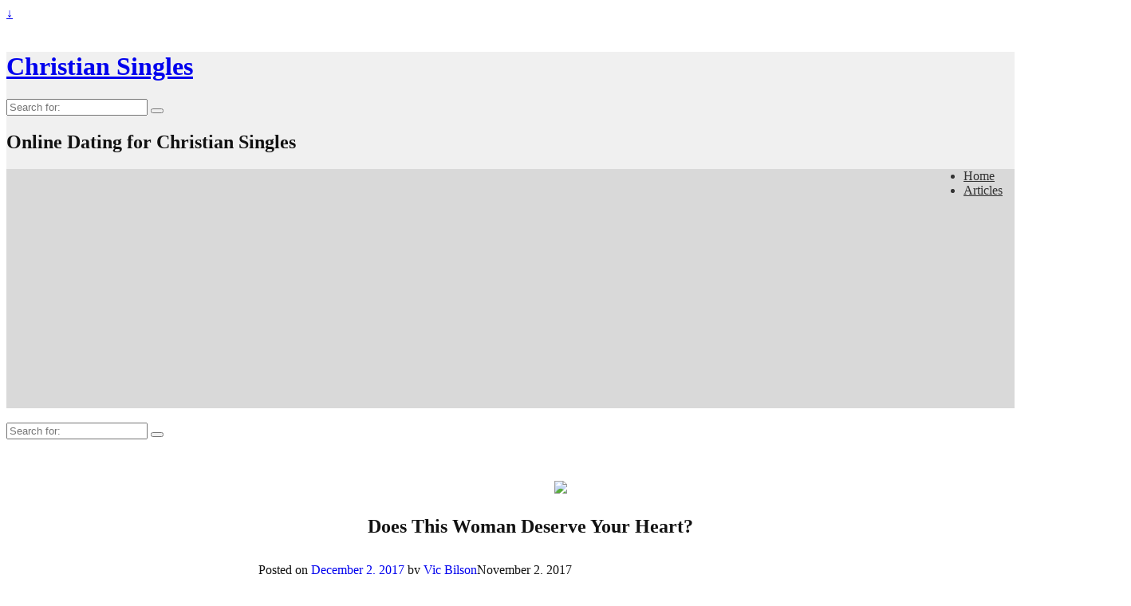

--- FILE ---
content_type: text/html; charset=UTF-8
request_url: https://christian.bestsingledating.com/index.php/dating-advice/1014/woman-deserve-heart/
body_size: 16467
content:
<!DOCTYPE html>
<html lang="en-US">
<head><style>img.lazy{min-height:1px}</style><link href="https://christian.bestsingledating.com/wp-content/plugins/w3-total-cache/pub/js/lazyload.min.js" as="script">
    <meta charset="UTF-8"/>
    <meta name='viewport' content='width=device-width,initial-scale=1.0' />

    <link rel="profile" href="//gmpg.org/xfn/11"/>
    <link rel="pingback" href=""/>

    <!-- Self-host Google Fonts -->
<link href='https://christian.bestsingledating.com/wp-content/themes/weaver-xtreme/assets/css/fonts/google/google-fonts.min.css?ver=6.7' rel='stylesheet' type='text/css'>
<meta name='robots' content='index, follow, max-image-preview:large, max-snippet:-1, max-video-preview:-1' />

	<!-- This site is optimized with the Yoast SEO plugin v26.5 - https://yoast.com/wordpress/plugins/seo/ -->
	<title>Does This Woman Deserve Your Heart? - Christian Singles</title>
	<link rel="canonical" href="https://christian.bestsingledating.com/index.php/dating-advice/1014/woman-deserve-heart/" />
	<meta property="og:locale" content="en_US" />
	<meta property="og:type" content="article" />
	<meta property="og:title" content="Does This Woman Deserve Your Heart? - Christian Singles" />
	<meta property="og:description" content="You’ve met the woman of your dreams – you think. You’ve been dating for some time and things are getting pretty serious. You’re at the point where you’re becoming exclusive (or maybe you’re thinking about making things even a bit more permanent). Before you ask her to marry you, you have to ask yourself, “Does this woman deserve my heart?” Answer it completely honestly. Remember, it isn’t only her judging whether you are worthy, but you deciding whether she is &hellip; Continue reading &rarr;" />
	<meta property="og:url" content="https://christian.bestsingledating.com/index.php/dating-advice/1014/woman-deserve-heart/" />
	<meta property="og:site_name" content="Christian Singles" />
	<meta property="article:publisher" content="https://www.facebook.com/bestsingledating/" />
	<meta property="article:published_time" content="2017-12-02T18:17:54+00:00" />
	<meta property="og:image" content="https://christian.bestsingledating.com/wp-content/uploads/2017/11/couple8.jpg" />
	<meta property="og:image:width" content="300" />
	<meta property="og:image:height" content="200" />
	<meta property="og:image:type" content="image/jpeg" />
	<meta name="author" content="Vic Bilson" />
	<meta name="twitter:card" content="summary_large_image" />
	<meta name="twitter:creator" content="@vicbils" />
	<meta name="twitter:site" content="@vicbils" />
	<meta name="twitter:label1" content="Written by" />
	<meta name="twitter:data1" content="Vic Bilson" />
	<meta name="twitter:label2" content="Est. reading time" />
	<meta name="twitter:data2" content="3 minutes" />
	<script type="application/ld+json" class="yoast-schema-graph">{"@context":"https://schema.org","@graph":[{"@type":"WebPage","@id":"https://christian.bestsingledating.com/index.php/dating-advice/1014/woman-deserve-heart/","url":"https://christian.bestsingledating.com/index.php/dating-advice/1014/woman-deserve-heart/","name":"Does This Woman Deserve Your Heart? - Christian Singles","isPartOf":{"@id":"https://christian.bestsingledating.com/#website"},"primaryImageOfPage":{"@id":"https://christian.bestsingledating.com/index.php/dating-advice/1014/woman-deserve-heart/#primaryimage"},"image":{"@id":"https://christian.bestsingledating.com/index.php/dating-advice/1014/woman-deserve-heart/#primaryimage"},"thumbnailUrl":"https://christian.bestsingledating.com/wp-content/uploads/2017/11/couple8.jpg","datePublished":"2017-12-02T18:17:54+00:00","author":{"@id":"https://christian.bestsingledating.com/#/schema/person/4d92b292d1a193ad0f290a81f9cbd008"},"breadcrumb":{"@id":"https://christian.bestsingledating.com/index.php/dating-advice/1014/woman-deserve-heart/#breadcrumb"},"inLanguage":"en-US","potentialAction":[{"@type":"ReadAction","target":["https://christian.bestsingledating.com/index.php/dating-advice/1014/woman-deserve-heart/"]}]},{"@type":"ImageObject","inLanguage":"en-US","@id":"https://christian.bestsingledating.com/index.php/dating-advice/1014/woman-deserve-heart/#primaryimage","url":"https://christian.bestsingledating.com/wp-content/uploads/2017/11/couple8.jpg","contentUrl":"https://christian.bestsingledating.com/wp-content/uploads/2017/11/couple8.jpg","width":300,"height":200,"caption":"couple"},{"@type":"BreadcrumbList","@id":"https://christian.bestsingledating.com/index.php/dating-advice/1014/woman-deserve-heart/#breadcrumb","itemListElement":[{"@type":"ListItem","position":1,"name":"Home","item":"https://christian.bestsingledating.com/"},{"@type":"ListItem","position":2,"name":"blog","item":"https://christian.bestsingledating.com/index.php/blog/"},{"@type":"ListItem","position":3,"name":"Does This Woman Deserve Your Heart?"}]},{"@type":"WebSite","@id":"https://christian.bestsingledating.com/#website","url":"https://christian.bestsingledating.com/","name":"Christian Singles","description":"Online Dating for Christian Singles","potentialAction":[{"@type":"SearchAction","target":{"@type":"EntryPoint","urlTemplate":"https://christian.bestsingledating.com/?s={search_term_string}"},"query-input":{"@type":"PropertyValueSpecification","valueRequired":true,"valueName":"search_term_string"}}],"inLanguage":"en-US"},{"@type":"Person","@id":"https://christian.bestsingledating.com/#/schema/person/4d92b292d1a193ad0f290a81f9cbd008","name":"Vic Bilson","image":{"@type":"ImageObject","inLanguage":"en-US","@id":"https://christian.bestsingledating.com/#/schema/person/image/","url":"https://secure.gravatar.com/avatar/91920deafced3abae7ed33bb8f2f3f29228a62d8b737081e1e5c3eb6ff179153?s=96&d=mm&r=g","contentUrl":"https://secure.gravatar.com/avatar/91920deafced3abae7ed33bb8f2f3f29228a62d8b737081e1e5c3eb6ff179153?s=96&d=mm&r=g","caption":"Vic Bilson"},"url":"https://christian.bestsingledating.com/index.php/author/vicbils/"}]}</script>
	<!-- / Yoast SEO plugin. -->


<link rel='dns-prefetch' href='//secure.gravatar.com' />
<link rel='dns-prefetch' href='//stats.wp.com' />
<link rel='dns-prefetch' href='//v0.wordpress.com' />
<link rel='dns-prefetch' href='//widgets.wp.com' />
<link rel='dns-prefetch' href='//s0.wp.com' />
<link rel='dns-prefetch' href='//0.gravatar.com' />
<link rel='dns-prefetch' href='//1.gravatar.com' />
<link rel='dns-prefetch' href='//2.gravatar.com' />
<link rel="alternate" type="application/rss+xml" title="Christian Singles &raquo; Feed" href="https://christian.bestsingledating.com/index.php/feed/" />
<link rel="alternate" type="application/rss+xml" title="Christian Singles &raquo; Comments Feed" href="https://christian.bestsingledating.com/index.php/comments/feed/" />
<link rel="alternate" title="oEmbed (JSON)" type="application/json+oembed" href="https://christian.bestsingledating.com/index.php/wp-json/oembed/1.0/embed?url=https%3A%2F%2Fchristian.bestsingledating.com%2Findex.php%2Fdating-advice%2F1014%2Fwoman-deserve-heart%2F" />
<link rel="alternate" title="oEmbed (XML)" type="text/xml+oembed" href="https://christian.bestsingledating.com/index.php/wp-json/oembed/1.0/embed?url=https%3A%2F%2Fchristian.bestsingledating.com%2Findex.php%2Fdating-advice%2F1014%2Fwoman-deserve-heart%2F&#038;format=xml" />
<style id='wp-img-auto-sizes-contain-inline-css' type='text/css'>
img:is([sizes=auto i],[sizes^="auto," i]){contain-intrinsic-size:3000px 1500px}
/*# sourceURL=wp-img-auto-sizes-contain-inline-css */
</style>
<link rel='stylesheet' id='jetpack_related-posts-css' href='https://christian.bestsingledating.com/wp-content/plugins/jetpack/modules/related-posts/related-posts.css?ver=20240116' type='text/css' media='all' />
<style id='wp-emoji-styles-inline-css' type='text/css'>

	img.wp-smiley, img.emoji {
		display: inline !important;
		border: none !important;
		box-shadow: none !important;
		height: 1em !important;
		width: 1em !important;
		margin: 0 0.07em !important;
		vertical-align: -0.1em !important;
		background: none !important;
		padding: 0 !important;
	}
/*# sourceURL=wp-emoji-styles-inline-css */
</style>
<style id='wp-block-library-inline-css' type='text/css'>
:root{--wp-block-synced-color:#7a00df;--wp-block-synced-color--rgb:122,0,223;--wp-bound-block-color:var(--wp-block-synced-color);--wp-editor-canvas-background:#ddd;--wp-admin-theme-color:#007cba;--wp-admin-theme-color--rgb:0,124,186;--wp-admin-theme-color-darker-10:#006ba1;--wp-admin-theme-color-darker-10--rgb:0,107,160.5;--wp-admin-theme-color-darker-20:#005a87;--wp-admin-theme-color-darker-20--rgb:0,90,135;--wp-admin-border-width-focus:2px}@media (min-resolution:192dpi){:root{--wp-admin-border-width-focus:1.5px}}.wp-element-button{cursor:pointer}:root .has-very-light-gray-background-color{background-color:#eee}:root .has-very-dark-gray-background-color{background-color:#313131}:root .has-very-light-gray-color{color:#eee}:root .has-very-dark-gray-color{color:#313131}:root .has-vivid-green-cyan-to-vivid-cyan-blue-gradient-background{background:linear-gradient(135deg,#00d084,#0693e3)}:root .has-purple-crush-gradient-background{background:linear-gradient(135deg,#34e2e4,#4721fb 50%,#ab1dfe)}:root .has-hazy-dawn-gradient-background{background:linear-gradient(135deg,#faaca8,#dad0ec)}:root .has-subdued-olive-gradient-background{background:linear-gradient(135deg,#fafae1,#67a671)}:root .has-atomic-cream-gradient-background{background:linear-gradient(135deg,#fdd79a,#004a59)}:root .has-nightshade-gradient-background{background:linear-gradient(135deg,#330968,#31cdcf)}:root .has-midnight-gradient-background{background:linear-gradient(135deg,#020381,#2874fc)}:root{--wp--preset--font-size--normal:16px;--wp--preset--font-size--huge:42px}.has-regular-font-size{font-size:1em}.has-larger-font-size{font-size:2.625em}.has-normal-font-size{font-size:var(--wp--preset--font-size--normal)}.has-huge-font-size{font-size:var(--wp--preset--font-size--huge)}.has-text-align-center{text-align:center}.has-text-align-left{text-align:left}.has-text-align-right{text-align:right}.has-fit-text{white-space:nowrap!important}#end-resizable-editor-section{display:none}.aligncenter{clear:both}.items-justified-left{justify-content:flex-start}.items-justified-center{justify-content:center}.items-justified-right{justify-content:flex-end}.items-justified-space-between{justify-content:space-between}.screen-reader-text{border:0;clip-path:inset(50%);height:1px;margin:-1px;overflow:hidden;padding:0;position:absolute;width:1px;word-wrap:normal!important}.screen-reader-text:focus{background-color:#ddd;clip-path:none;color:#444;display:block;font-size:1em;height:auto;left:5px;line-height:normal;padding:15px 23px 14px;text-decoration:none;top:5px;width:auto;z-index:100000}html :where(.has-border-color){border-style:solid}html :where([style*=border-top-color]){border-top-style:solid}html :where([style*=border-right-color]){border-right-style:solid}html :where([style*=border-bottom-color]){border-bottom-style:solid}html :where([style*=border-left-color]){border-left-style:solid}html :where([style*=border-width]){border-style:solid}html :where([style*=border-top-width]){border-top-style:solid}html :where([style*=border-right-width]){border-right-style:solid}html :where([style*=border-bottom-width]){border-bottom-style:solid}html :where([style*=border-left-width]){border-left-style:solid}html :where(img[class*=wp-image-]){height:auto;max-width:100%}:where(figure){margin:0 0 1em}html :where(.is-position-sticky){--wp-admin--admin-bar--position-offset:var(--wp-admin--admin-bar--height,0px)}@media screen and (max-width:600px){html :where(.is-position-sticky){--wp-admin--admin-bar--position-offset:0px}}

/*# sourceURL=wp-block-library-inline-css */
</style><style id='global-styles-inline-css' type='text/css'>
:root{--wp--preset--aspect-ratio--square: 1;--wp--preset--aspect-ratio--4-3: 4/3;--wp--preset--aspect-ratio--3-4: 3/4;--wp--preset--aspect-ratio--3-2: 3/2;--wp--preset--aspect-ratio--2-3: 2/3;--wp--preset--aspect-ratio--16-9: 16/9;--wp--preset--aspect-ratio--9-16: 9/16;--wp--preset--color--black: #000000;--wp--preset--color--cyan-bluish-gray: #abb8c3;--wp--preset--color--white: #ffffff;--wp--preset--color--pale-pink: #f78da7;--wp--preset--color--vivid-red: #cf2e2e;--wp--preset--color--luminous-vivid-orange: #ff6900;--wp--preset--color--luminous-vivid-amber: #fcb900;--wp--preset--color--light-green-cyan: #7bdcb5;--wp--preset--color--vivid-green-cyan: #00d084;--wp--preset--color--pale-cyan-blue: #8ed1fc;--wp--preset--color--vivid-cyan-blue: #0693e3;--wp--preset--color--vivid-purple: #9b51e0;--wp--preset--gradient--vivid-cyan-blue-to-vivid-purple: linear-gradient(135deg,rgb(6,147,227) 0%,rgb(155,81,224) 100%);--wp--preset--gradient--light-green-cyan-to-vivid-green-cyan: linear-gradient(135deg,rgb(122,220,180) 0%,rgb(0,208,130) 100%);--wp--preset--gradient--luminous-vivid-amber-to-luminous-vivid-orange: linear-gradient(135deg,rgb(252,185,0) 0%,rgb(255,105,0) 100%);--wp--preset--gradient--luminous-vivid-orange-to-vivid-red: linear-gradient(135deg,rgb(255,105,0) 0%,rgb(207,46,46) 100%);--wp--preset--gradient--very-light-gray-to-cyan-bluish-gray: linear-gradient(135deg,rgb(238,238,238) 0%,rgb(169,184,195) 100%);--wp--preset--gradient--cool-to-warm-spectrum: linear-gradient(135deg,rgb(74,234,220) 0%,rgb(151,120,209) 20%,rgb(207,42,186) 40%,rgb(238,44,130) 60%,rgb(251,105,98) 80%,rgb(254,248,76) 100%);--wp--preset--gradient--blush-light-purple: linear-gradient(135deg,rgb(255,206,236) 0%,rgb(152,150,240) 100%);--wp--preset--gradient--blush-bordeaux: linear-gradient(135deg,rgb(254,205,165) 0%,rgb(254,45,45) 50%,rgb(107,0,62) 100%);--wp--preset--gradient--luminous-dusk: linear-gradient(135deg,rgb(255,203,112) 0%,rgb(199,81,192) 50%,rgb(65,88,208) 100%);--wp--preset--gradient--pale-ocean: linear-gradient(135deg,rgb(255,245,203) 0%,rgb(182,227,212) 50%,rgb(51,167,181) 100%);--wp--preset--gradient--electric-grass: linear-gradient(135deg,rgb(202,248,128) 0%,rgb(113,206,126) 100%);--wp--preset--gradient--midnight: linear-gradient(135deg,rgb(2,3,129) 0%,rgb(40,116,252) 100%);--wp--preset--font-size--small: 13px;--wp--preset--font-size--medium: 20px;--wp--preset--font-size--large: 36px;--wp--preset--font-size--x-large: 42px;--wp--preset--spacing--20: 0.44rem;--wp--preset--spacing--30: 0.67rem;--wp--preset--spacing--40: 1rem;--wp--preset--spacing--50: 1.5rem;--wp--preset--spacing--60: 2.25rem;--wp--preset--spacing--70: 3.38rem;--wp--preset--spacing--80: 5.06rem;--wp--preset--shadow--natural: 6px 6px 9px rgba(0, 0, 0, 0.2);--wp--preset--shadow--deep: 12px 12px 50px rgba(0, 0, 0, 0.4);--wp--preset--shadow--sharp: 6px 6px 0px rgba(0, 0, 0, 0.2);--wp--preset--shadow--outlined: 6px 6px 0px -3px rgb(255, 255, 255), 6px 6px rgb(0, 0, 0);--wp--preset--shadow--crisp: 6px 6px 0px rgb(0, 0, 0);}:where(.is-layout-flex){gap: 0.5em;}:where(.is-layout-grid){gap: 0.5em;}body .is-layout-flex{display: flex;}.is-layout-flex{flex-wrap: wrap;align-items: center;}.is-layout-flex > :is(*, div){margin: 0;}body .is-layout-grid{display: grid;}.is-layout-grid > :is(*, div){margin: 0;}:where(.wp-block-columns.is-layout-flex){gap: 2em;}:where(.wp-block-columns.is-layout-grid){gap: 2em;}:where(.wp-block-post-template.is-layout-flex){gap: 1.25em;}:where(.wp-block-post-template.is-layout-grid){gap: 1.25em;}.has-black-color{color: var(--wp--preset--color--black) !important;}.has-cyan-bluish-gray-color{color: var(--wp--preset--color--cyan-bluish-gray) !important;}.has-white-color{color: var(--wp--preset--color--white) !important;}.has-pale-pink-color{color: var(--wp--preset--color--pale-pink) !important;}.has-vivid-red-color{color: var(--wp--preset--color--vivid-red) !important;}.has-luminous-vivid-orange-color{color: var(--wp--preset--color--luminous-vivid-orange) !important;}.has-luminous-vivid-amber-color{color: var(--wp--preset--color--luminous-vivid-amber) !important;}.has-light-green-cyan-color{color: var(--wp--preset--color--light-green-cyan) !important;}.has-vivid-green-cyan-color{color: var(--wp--preset--color--vivid-green-cyan) !important;}.has-pale-cyan-blue-color{color: var(--wp--preset--color--pale-cyan-blue) !important;}.has-vivid-cyan-blue-color{color: var(--wp--preset--color--vivid-cyan-blue) !important;}.has-vivid-purple-color{color: var(--wp--preset--color--vivid-purple) !important;}.has-black-background-color{background-color: var(--wp--preset--color--black) !important;}.has-cyan-bluish-gray-background-color{background-color: var(--wp--preset--color--cyan-bluish-gray) !important;}.has-white-background-color{background-color: var(--wp--preset--color--white) !important;}.has-pale-pink-background-color{background-color: var(--wp--preset--color--pale-pink) !important;}.has-vivid-red-background-color{background-color: var(--wp--preset--color--vivid-red) !important;}.has-luminous-vivid-orange-background-color{background-color: var(--wp--preset--color--luminous-vivid-orange) !important;}.has-luminous-vivid-amber-background-color{background-color: var(--wp--preset--color--luminous-vivid-amber) !important;}.has-light-green-cyan-background-color{background-color: var(--wp--preset--color--light-green-cyan) !important;}.has-vivid-green-cyan-background-color{background-color: var(--wp--preset--color--vivid-green-cyan) !important;}.has-pale-cyan-blue-background-color{background-color: var(--wp--preset--color--pale-cyan-blue) !important;}.has-vivid-cyan-blue-background-color{background-color: var(--wp--preset--color--vivid-cyan-blue) !important;}.has-vivid-purple-background-color{background-color: var(--wp--preset--color--vivid-purple) !important;}.has-black-border-color{border-color: var(--wp--preset--color--black) !important;}.has-cyan-bluish-gray-border-color{border-color: var(--wp--preset--color--cyan-bluish-gray) !important;}.has-white-border-color{border-color: var(--wp--preset--color--white) !important;}.has-pale-pink-border-color{border-color: var(--wp--preset--color--pale-pink) !important;}.has-vivid-red-border-color{border-color: var(--wp--preset--color--vivid-red) !important;}.has-luminous-vivid-orange-border-color{border-color: var(--wp--preset--color--luminous-vivid-orange) !important;}.has-luminous-vivid-amber-border-color{border-color: var(--wp--preset--color--luminous-vivid-amber) !important;}.has-light-green-cyan-border-color{border-color: var(--wp--preset--color--light-green-cyan) !important;}.has-vivid-green-cyan-border-color{border-color: var(--wp--preset--color--vivid-green-cyan) !important;}.has-pale-cyan-blue-border-color{border-color: var(--wp--preset--color--pale-cyan-blue) !important;}.has-vivid-cyan-blue-border-color{border-color: var(--wp--preset--color--vivid-cyan-blue) !important;}.has-vivid-purple-border-color{border-color: var(--wp--preset--color--vivid-purple) !important;}.has-vivid-cyan-blue-to-vivid-purple-gradient-background{background: var(--wp--preset--gradient--vivid-cyan-blue-to-vivid-purple) !important;}.has-light-green-cyan-to-vivid-green-cyan-gradient-background{background: var(--wp--preset--gradient--light-green-cyan-to-vivid-green-cyan) !important;}.has-luminous-vivid-amber-to-luminous-vivid-orange-gradient-background{background: var(--wp--preset--gradient--luminous-vivid-amber-to-luminous-vivid-orange) !important;}.has-luminous-vivid-orange-to-vivid-red-gradient-background{background: var(--wp--preset--gradient--luminous-vivid-orange-to-vivid-red) !important;}.has-very-light-gray-to-cyan-bluish-gray-gradient-background{background: var(--wp--preset--gradient--very-light-gray-to-cyan-bluish-gray) !important;}.has-cool-to-warm-spectrum-gradient-background{background: var(--wp--preset--gradient--cool-to-warm-spectrum) !important;}.has-blush-light-purple-gradient-background{background: var(--wp--preset--gradient--blush-light-purple) !important;}.has-blush-bordeaux-gradient-background{background: var(--wp--preset--gradient--blush-bordeaux) !important;}.has-luminous-dusk-gradient-background{background: var(--wp--preset--gradient--luminous-dusk) !important;}.has-pale-ocean-gradient-background{background: var(--wp--preset--gradient--pale-ocean) !important;}.has-electric-grass-gradient-background{background: var(--wp--preset--gradient--electric-grass) !important;}.has-midnight-gradient-background{background: var(--wp--preset--gradient--midnight) !important;}.has-small-font-size{font-size: var(--wp--preset--font-size--small) !important;}.has-medium-font-size{font-size: var(--wp--preset--font-size--medium) !important;}.has-large-font-size{font-size: var(--wp--preset--font-size--large) !important;}.has-x-large-font-size{font-size: var(--wp--preset--font-size--x-large) !important;}
/*# sourceURL=global-styles-inline-css */
</style>

<style id='classic-theme-styles-inline-css' type='text/css'>
/*! This file is auto-generated */
.wp-block-button__link{color:#fff;background-color:#32373c;border-radius:9999px;box-shadow:none;text-decoration:none;padding:calc(.667em + 2px) calc(1.333em + 2px);font-size:1.125em}.wp-block-file__button{background:#32373c;color:#fff;text-decoration:none}
/*# sourceURL=/wp-includes/css/classic-themes.min.css */
</style>
<link rel='stylesheet' id='atw-posts-style-sheet-css' href='https://christian.bestsingledating.com/wp-content/plugins/show-posts/atw-posts-style.min.css?ver=1.8.1' type='text/css' media='all' />
<link rel='stylesheet' id='jetpack_likes-css' href='https://christian.bestsingledating.com/wp-content/plugins/jetpack/modules/likes/style.css?ver=15.3' type='text/css' media='all' />
<link rel='stylesheet' id='weaverx-font-sheet-css' href='https://christian.bestsingledating.com/wp-content/themes/weaver-xtreme/assets/css/fonts.min.css?ver=6.7' type='text/css' media='all' />
<link rel='stylesheet' id='weaverx-style-sheet-css' href='https://christian.bestsingledating.com/wp-content/themes/weaver-xtreme/assets/css/style-weaverx.min.css?ver=6.7' type='text/css' media='all' />
<style id='weaverx-style-sheet-inline-css' type='text/css'>
#wrapper{max-width:9999px}@media (min-width:1188px){.weaverx-sb-one-column .alignwide,#header .alignwide,#header.alignwide,#colophon.alignwide,#colophon .alignwide,#container .alignwide,#container.alignwide,#wrapper .alignwide,#wrapper.alignwide,#infobar .alignwide,.alignwide{margin-left:inherit;margin-right:inherit;max-width:none;width:100%}}@media (max-width:1187px){.alignwide{margin-left:inherit;margin-right:inherit;max-width:none;width:100%}}@media (min-width:10798px){.weaverx-sb-one-column .alignwide,#header .alignwide,#header.alignwide,#colophon.alignwide,#colophon .alignwide,#container .alignwide,#container.alignwide,#wrapper .alignwide,#wrapper.alignwide,#infobar .alignwide,.alignwide{margin-left:calc(50% - 46vw);margin-right:calc(50% - 46vw);max-width:10000px;width:92vw}}@media (max-width:10797px){.alignwide{margin-left:0 !important;margin-right:0 !important;max-width:100% !important;width:100% !important}}.content a{text-decoration:underline}#branding #header-image img{float:left}/* float-left*/.weaverx-theme-menu .current_page_item >a,.weaverx-theme-menu .current-menu-item >a,.weaverx-theme-menu .current-cat >a{font-weight:bold}.single #nav-above{display:none;margin:0}.single #nav-below{display:none;margin:0}body{background-color:#FFFFFF}.menu-primary .wvrx-menu-container,.menu-primary .site-title-on-menu,.menu-primary .site-title-on-menu a{background-color:#D9D9D9}.menu-primary .wvrx-menu-container,.menu-primary .site-title-on-menu,.menu-primary .site-title-on-menu a{color:#333333}.menu-secondary .wvrx-menu-container{background-color:#D9D9D9}.menu-secondary .wvrx-menu-container{color:#333333}.menu-primary .wvrx-menu ul li a,.menu-primary .wvrx-menu ul.mega-menu li{background-color:#BABABA}.menu-primary .wvrx-menu ul li a,.menu-primary .wvrx-menu ul.mega-menu li{color:#333333}.menu-secondary .wvrx-menu ul li a,.menu-secondary .wvrx-menu ul.mega-menu li{background-color:#BABABA}.menu-secondary .wvrx-menu ul li a,.menu-secondary .wvrx-menu ul.mega-menu li{color:#333333}.menu-primary .wvrx-menu >li >a{color:#333333}.menu-primary .wvrx-menu >li >a:hover{background-color:#C9C9C9 !important}.menu-secondary .wvrx-menu >li >a{color:#333333}.menu-secondary .wvrx-menu >li >a:hover{background-color:#C9C9C9 !important}.menu-primary .wvrx-menu ul li a{color:#333333}.menu-primary .wvrx-menu ul li a:hover{background-color:#C9C9C9 !important}.menu-secondary .wvrx-menu ul li a{color:#333333}.menu-secondary .wvrx-menu ul li a:hover{background-color:#C9C9C9 !important}.menu-primary .menu-toggle-button{color:#333333}.menu-primary .wvrx-menu-html{margin-top:.5em}@media( min-width:768px){.menu-primary .wvrx-menu,.menu-primary .wvrx-menu-container{text-align:left}}.menu-primary .menu-arrows .toggle-submenu:after{color:#333333}.menu-primary .menu-arrows ul .toggle-submenu:after{color:#333333}.menu-primary .menu-arrows.is-mobile-menu.menu-arrows ul a .toggle-submenu:after{color:#333333}.menu-primary .menu-arrows ul .toggle-submenu:after{color:#333333}.menu-secondary .menu-toggle-button{color:#333333}@media( min-width:768px){.menu-secondary .wvrx-menu,.menu-secondary .wvrx-menu-container{text-align:center;line-height:0}}.menu-secondary .menu-arrows .toggle-submenu:after{color:#333333}.menu-secondary .menu-arrows ul .toggle-submenu:after{color:#333333}.menu-secondary .menu-arrows.is-mobile-menu.menu-arrows ul a .toggle-submenu:after{color:#333333}.menu-secondary .menu-arrows ul .toggle-submenu:after{color:#333333}@media( min-width:768px){.menu-extra .wvrx-menu,.menu-extra .wvrx-menu-container{text-align:left}}@media screen and ( min-width:768px){.l-sb-right-split{width:15.00000%}.l-sb-right-split-lm{width:14.00000%;margin-left:1.00000%}.l-content-ssb{width:60.00000%;margin-left:25.00000%}.l-content-ssb-m{width:58.00000%;margin-left:26.00000%;margin-right:1.00000%}.l-content-ssbs{width:60.00000%}.l-content-ssbs-m{width:58.00000%;margin-left:1.00000%;margin-right:1.00000%}.l-sb-left-split{margin-left:-85.00000%;width:25.00000%}.l-sb-left-split-top{width:25.00000%}.l-sb-left-split-rm{margin-left:-85.00000%;width:24.00000%}.l-sb-left-split-top-rm{margin-right:1.00000%;width:24.00000%}}.l-widget-area-top{width:100%}@media (max-width:580px){.l-widget-area-top{width:100%}}#container{width:100%}@media (max-width:580px){#container{width:100%}}.widget-area-top{background-color:#FFFFFF}.widget-area-bottom{background-color:#FFFFFF}#header{background-color:#F0F0F0}#colophon{background-color:#F0F0F0}#content{padding-left:.00000%}#content{padding-right:.00000%}#wrapper{background-color:#FFFFFF}#wrapper{color:#121212}.menu-primary .wvrx-menu-container .search-form .search-submit{color:#333333}#wrapper .search-form .search-submit{color:#121212}#inject_fixedtop,#inject_fixedbottom,.wvrx-fixedtop,.wvrx-fixonscroll{max-width:9999px}@media ( max-width:9999px){.wvrx-fixedtop,.wvrx-fixonscroll,#inject_fixedtop,#inject_fixedbottom{left:0;margin-left:0 !important;margin-right:0 !important}}@media ( min-width:9999px){#inject_fixedtop{margin-left:-0px;margin-right:-0px}.wvrx-fixedtop,.wvrx-fixonscroll{margin-left:0;margin-right:calc( 0 - 0 - 0 )}}@media ( min-width:9999px){#inject_fixedbottom{margin-left:-0px;margin-right:-0px}}#content{}#content .entry-content{max-width:940px;margin-left:auto;margin-right:auto;padding-left:2%;padding-right:2%}.post-area{}.post-area{max-width:90%}.post-area .entry-summary,.post-area .entry-content{max-width:940px;margin-left:auto;margin-right:auto}.page-title{text-align:center;padding-bottom:.5em;;max-width:90%;margin-left:auto;margin-right:auto;margin-top:1em}.blog .sticky{max-width:100%}/* Custom CSS rules for Plain full width sub-theme */#container .nav-previous a,#container .nav-next a,.more-msg,.form-submit input{background-color:rgba(0,0,0,.3);color:#FFF;padding:2px 8px;line-height:2;margin-left:3%;margin-right:3%}
/*# sourceURL=weaverx-style-sheet-inline-css */
</style>
<link rel='stylesheet' id='sharedaddy-css' href='https://christian.bestsingledating.com/wp-content/plugins/jetpack/modules/sharedaddy/sharing.css?ver=15.3' type='text/css' media='all' />
<link rel='stylesheet' id='social-logos-css' href='https://christian.bestsingledating.com/wp-content/plugins/jetpack/_inc/social-logos/social-logos.min.css?ver=15.3' type='text/css' media='all' />
<script type="text/javascript" id="jetpack_related-posts-js-extra">
/* <![CDATA[ */
var related_posts_js_options = {"post_heading":"h4"};
//# sourceURL=jetpack_related-posts-js-extra
/* ]]> */
</script>
<script type="text/javascript" src="https://christian.bestsingledating.com/wp-content/plugins/jetpack/_inc/build/related-posts/related-posts.min.js?ver=20240116" id="jetpack_related-posts-js"></script>
<script type="text/javascript" src="https://christian.bestsingledating.com/wp-includes/js/jquery/jquery.min.js?ver=3.7.1" id="jquery-core-js"></script>
<script type="text/javascript" src="https://christian.bestsingledating.com/wp-includes/js/jquery/jquery-migrate.min.js?ver=3.4.1" id="jquery-migrate-js"></script>
<script type="text/javascript" id="weaver-xtreme-JSLib-js-extra">
/* <![CDATA[ */
var wvrxOpts = {"useSmartMenus":"0","menuAltswitch":"767","mobileAltLabel":"","primaryScroll":"none","primaryMove":"0","secondaryScroll":"none","secondaryMove":"0","headerVideoClass":"has-header-video"};
//# sourceURL=weaver-xtreme-JSLib-js-extra
/* ]]> */
</script>
<script type="text/javascript" src="https://christian.bestsingledating.com/wp-content/themes/weaver-xtreme/assets/js/weaverxjslib.min.js?ver=6.7" id="weaver-xtreme-JSLib-js"></script>
<link rel="https://api.w.org/" href="https://christian.bestsingledating.com/index.php/wp-json/" /><link rel="alternate" title="JSON" type="application/json" href="https://christian.bestsingledating.com/index.php/wp-json/wp/v2/posts/1014" /><link rel="EditURI" type="application/rsd+xml" title="RSD" href="https://christian.bestsingledating.com/xmlrpc.php?rsd" />

<link rel='shortlink' href='https://wp.me/p66D7z-gm' />
	<style>img#wpstats{display:none}</style>
		<!-- Weaver Xtreme 6.7 ( 70 ) Plain - Full width-V-67 --> <!-- Weaver Xtreme Theme Support 6.5.1 --> 
<!-- End of Weaver Xtreme options -->
<link rel='stylesheet' id='jetpack-top-posts-widget-css' href='https://christian.bestsingledating.com/wp-content/plugins/jetpack/modules/widgets/top-posts/style.css?ver=20141013' type='text/css' media='all' />
</head>
<!-- **** body **** -->
<body class="wp-singular post-template-default single single-post postid-1014 single-format-standard wp-embed-responsive wp-theme-weaver-xtreme single-author singular not-logged-in weaverx-theme-body wvrx-not-safari is-menu-desktop is-menu-default weaverx-page-single weaverx-sb-split weaverx-has-sb has-posts" itemtype="https://schema.org/WebPage" itemscope>

<a href="#page-bottom"
   id="page-top">&darr;</a> <!-- add custom CSS to use this page-bottom link -->
<div id="wvrx-page-width">&nbsp;</div>
<!--googleoff: all-->
<noscript><p
            style="border:1px solid red;font-size:14px;background-color:pink;padding:5px;margin-left:auto;margin-right:auto;max-width:640px;text-align:center;">
        JAVASCRIPT IS DISABLED. Please enable JavaScript on your browser to best view this site.</p>
</noscript>
<!--googleon: all--><!-- displayed only if JavaScript disabled -->

<div id="wrapper" class="wrapper font-inherit align-center">
<div class="clear-preheader clear-both"></div>
<div id="header" class="header font-inherit header-as-img">
<div id="header-inside" class="block-inside"><header id="branding" itemtype="https://schema.org/WPHeader" itemscope>
    <div id='title-tagline' class='clearfix  '>
    <h1 id="site-title"
        class="hide font-inherit"><a
                href="https://christian.bestsingledating.com/" title="Christian Singles"
                rel="home">
            Christian Singles</a></h1>

            <div id="header-search"
             class="hide-none"><form role="search"       method="get" class="search-form" action="https://christian.bestsingledating.com/">
    <label for="search-form-1">
        <span class="screen-reader-text">Search for:</span>
        <input type="search" id="search-form-1" class="search-field"
               placeholder="Search for:" value=""
               name="s"/>
    </label>
    <button type="submit" class="search-submit"><span class="genericon genericon-search"></span>
    </button>

</form>

</div><h2 id="site-tagline" class="hide"><span  class="font-inherit">Online Dating for Christian Singles</span></h2>    </div><!-- /.title-tagline -->
<div id="header-image" class="header-image header-image-type-std"><a href="https://christian.bestsingledating.com/" rel="home"><div id="wp-custom-header" class="wp-custom-header"><img class="lazy" src="data:image/svg+xml,%3Csvg%20xmlns='http://www.w3.org/2000/svg'%20viewBox='0%200%201200%20300'%3E%3C/svg%3E" data-src="https://christian.bestsingledating.com/wp-content/uploads/2018/10/header2.jpg" width="1200" height="300" alt="" data-srcset="https://christian.bestsingledating.com/wp-content/uploads/2018/10/header2.jpg 1200w, https://christian.bestsingledating.com/wp-content/uploads/2018/10/header2-300x75.jpg 300w, https://christian.bestsingledating.com/wp-content/uploads/2018/10/header2-768x192.jpg 768w, https://christian.bestsingledating.com/wp-content/uploads/2018/10/header2-1024x256.jpg 1024w" data-sizes="(max-width: 1200px) 100vw, 1200px" decoding="async" fetchpriority="high" /></div>        </a> 
</div><!-- #header-image -->
<div class="clear-branding clear-both"></div>        </header><!-- #branding -->
        <div class="clear-menu-primary clear-both"></div>

<div id="nav-primary" class="menu-primary menu-primary-standard menu-type-standard" itemtype="https://schema.org/SiteNavigationElement" itemscope>
<div class="wvrx-menu-container s-font-size font-inherit"><div class="wvrx-menu-clear"></div><ul id="menu-header" class="weaverx-theme-menu wvrx-menu menu-hover menu-alignleft"><li id="menu-item-387" class="menu-item menu-item-type-post_type menu-item-object-page menu-item-home menu-item-387"><a href="https://christian.bestsingledating.com/">Home</a></li>
<li id="menu-item-389" class="menu-item menu-item-type-post_type menu-item-object-page current_page_parent menu-item-389"><a href="https://christian.bestsingledating.com/index.php/blog/">Articles</a></li>
</ul><div style="clear:both;"></div></div></div><div class='clear-menu-primary-end' style='clear:both;'></div><!-- /.menu-primary -->


</div></div><div class='clear-header-end clear-both'></div><!-- #header-inside,#header -->

<div id="container" class="container container-single relative font-inherit"><div id="container-inside" class="block-inside">

    <div id="infobar" class="font-inherit">
          <span id="breadcrumbs"></span>        <span class='infobar_right'>
<span id="infobar_search" class="menu-search">&nbsp;<form role="search"       method="get" class="search-form" action="https://christian.bestsingledating.com/">
    <label for="search-form-2">
        <span class="screen-reader-text">Search for:</span>
        <input type="search" id="search-form-2" class="search-field"
               placeholder="Search for:" value=""
               name="s"/>
    </label>
    <button type="submit" class="search-submit"><span class="genericon genericon-search"></span>
    </button>

</form>

&nbsp;</span>	</span></div>
    <div class="clear-info-bar-end" style="clear:both;">
    </div><!-- #infobar -->

    <div id="content" role="main" class="content l-content-ssb m-full s-full font-inherit" itemtype="https://schema.org/Blog" itemscope> <!-- single -->

            <div id="blog-top-widget-area" class="widget-area l-widget-area-top m-widget-area-top s-widget-area-top font-inherit widget-area-top"
                 role="complementary" itemtype="https://schema.org/WPSideBar" itemscope>
                <aside id="text-10" class="widget widget_text s-font-size font-inherit widget-1 widget-first widget-first-vert widget-last widget-last-vert widget-odd">			<div class="textwidget"><p><DIV ALIGN="CENTER"><BR><SCRIPT LANGUAGE="JavaScript1.1" SRC="http://christian.bestsingledating.com/ad-728x90.js"><br />
</SCRIPT></DIV></p>
</div>
		</aside><div class="clear-blog-top-widget-area clear-both"></div>            </div><!-- blog-top-widget-area -->
            <div class="clear-blog-top-widget-area clear-both"></div>    <nav id="nav-above" class="navigation">
        <h3 class="assistive-text">Post navigation</h3>

            </nav><!-- #nav-above -->

        <article
            id="post-1014" class="content-single post-content post-area post-fi-content-top post-author-id-1 font-inherit post-1014 post type-post status-publish format-standard has-post-thumbnail hentry category-dating-advice tag-dating tag-long-term-relationship tag-the-perfect-woman" itemtype="https://schema.org/BlogPosting" itemscope itemprop="blogPost">
        	<header class="page-header">

			<h1 class="page-title entry-title title-single l-font-size-title font-inherit" itemprop="headline name">Does This Woman Deserve Your Heart?</h1>
		<div class="entry-meta ">
<meta itemprop="datePublished" content="2017-12-02T13:17:54-05:00"/>
<meta itemprop="dateModified" content="2017-11-02T14:08:16-05:00"/>
<span style="display:none" itemscope itemprop="publisher" itemtype="https://schema.org/Organization"><span itemprop="name">Christian Singles</span><!-- no logo defined --></span>
<span class="meta-info-wrap post-hide-date post-hide-author post_hide_single_cat post-hide-permalink entry-meta-gicons  xs-font-size font-inherit">
<span class="sep posted-on">Posted on </span><a href="https://christian.bestsingledating.com/index.php/dating-advice/1014/woman-deserve-heart/" title="1:17 pm" rel="bookmark"><time class="entry-date" datetime="2017-12-02T13:17:54-05:00">December 2, 2017</time></a><span class="by-author"> <span class="sep"> by </span> <span class="author vcard"><a class="url fn n" href="https://christian.bestsingledating.com/index.php/author/vicbils/" title="View all posts by Vic Bilson" rel="author"><span itemtype="https://schema.org/Person" itemscope itemprop="author"><span itemprop="name">Vic Bilson</span></span></a></span></span><time class="updated" datetime="2017-11-02T14:08:16-05:00">November 2, 2017</time>
</span><!-- .entry-meta-icons --></div><!-- /entry-meta -->
	</header><!-- .page-header -->
    <div class="entry-content clearfix">
<p class="western">You’ve met the woman of your dreams – you think. You’ve been dating for some time and things are getting pretty serious. You’re at the point where you’re becoming exclusive (or maybe you’re thinking about making things even a bit more permanent).</p>
<p class="western">Before you ask her to marry you, you have to ask yourself, “Does this woman deserve my heart?” Answer it completely honestly. Remember, it isn’t only <i>her</i> judging whether <i>you</i> are worthy, but you deciding whether <i>she</i> is worthy of <i>you</i>.</p>
<p class="western"><img decoding="async" class="alignright size-full wp-image-1015 lazy" src="data:image/svg+xml,%3Csvg%20xmlns='http://www.w3.org/2000/svg'%20viewBox='0%200%20300%20200'%3E%3C/svg%3E" data-src="http://christian.bestsingledating.com/wp-content/uploads/2017/11/couple8.jpg" alt="couple" width="300" height="200" />When the idea of permanence enters into your head, it’s time to take a few deep breaths and really think things through – even if it means that you’ll be putting off having the exclusive dating talk or the marriage proposal.</p>
<p class="western">These things are a big deal and because of that, you absolutely need to take your time and know in your heart that she’s the kind of person you want to spend an eternity with. Here are some questions that you need to ask yourself:</p>
<ul>
<li>
<p class="western"><strong>Are we truly compatible?</strong> If your intention is to make this relationship more permanent, this is a good question to ask. Not just if you both like dogs and macaroni and cheese and hockey, but are you compatible on a deeper level.</p>
<p>Are you on the same page when it comes to the really important things like kids, spirituality, finances and other things that will eventually play a very important part in your life together? If you don’t see eye-to-eye, have the two of you figured out how you’re going to compromise or where your common ground will be?</li>
</ul>
<ul>
<li>
<p class="western"><strong>Is she good to you?</strong> This is something that some people forget to ask when they’re just plain head over heels in love or your family and friends like her a lot and are pressuring you.</p>
<p>Is she kind to you? Does she respect your dreams, goals and ideas? How does she treat you when you’re out with friends? How does she treat you when you’re alone? Does she apologize if she’s made a mistake? Is she controlling? Is she loyal to you?</li>
</ul>
<ul>
<li>
<p class="western"><strong>Is she someone that you really, truly <i>like</i>?</strong> You have to be able to like this person, not just love her. Do you enjoy her company most of the time? Do you respect her and what she stands for? Are you comfortable with the way she treats your family and friends?</p>
</li>
<li>
<p class="western"><strong>Can you picture spending your life with her?</strong> Do you have visions of sitting on the front porch in his and her rocking chairs while your grandchildren play at your feet? Do you feel comfortable committing yourself to this person?</p>
</li>
</ul>
<p class="western">As you consider these questions, make sure you’re honest with yourself. Small differences can probably be worked out, and nobody is perfect. But if you’re uncomfortable with committing to something more serious, then wait until you’re sure you’re ready.</p>
<p class="western">The worst thing that can happen is that you’ll have to get back into the dating scene. Just make sure you’re getting someone who you’re happy and comfortable with. Never settle for less than you deserve.</p>
<p><img decoding="async" class="aligncenter size-full wp-image-1022 lazy" src="data:image/svg+xml,%3Csvg%20xmlns='http://www.w3.org/2000/svg'%20viewBox='0%200%201080%201080'%3E%3C/svg%3E" data-src="http://christian.bestsingledating.com/wp-content/uploads/2017/12/Quote-42.jpg" alt="dating" width="1080" height="1080" data-srcset="https://christian.bestsingledating.com/wp-content/uploads/2017/12/Quote-42.jpg 1080w, https://christian.bestsingledating.com/wp-content/uploads/2017/12/Quote-42-150x150.jpg 150w, https://christian.bestsingledating.com/wp-content/uploads/2017/12/Quote-42-300x300.jpg 300w, https://christian.bestsingledating.com/wp-content/uploads/2017/12/Quote-42-768x768.jpg 768w, https://christian.bestsingledating.com/wp-content/uploads/2017/12/Quote-42-1024x1024.jpg 1024w" data-sizes="(max-width: 1080px) 100vw, 1080px" /></p>
<div class="sharedaddy sd-sharing-enabled"><div class="robots-nocontent sd-block sd-social sd-social-official sd-sharing"><h3 class="sd-title">Share Christian Singles with others:</h3><div class="sd-content"><ul><li class="share-facebook"><div class="fb-share-button" data-href="https://christian.bestsingledating.com/index.php/dating-advice/1014/woman-deserve-heart/" data-layout="button_count"></div></li><li class="share-twitter"><a href="https://twitter.com/share" class="twitter-share-button" data-url="https://christian.bestsingledating.com/index.php/dating-advice/1014/woman-deserve-heart/" data-text="Does This Woman Deserve Your Heart?" data-via="vicbils" >Tweet</a></li><li class="share-linkedin"><div class="linkedin_button"><script type="in/share" data-url="https://christian.bestsingledating.com/index.php/dating-advice/1014/woman-deserve-heart/" data-counter="right"></script></div></li><li class="share-email"><a rel="nofollow noopener noreferrer"
				data-shared="sharing-email-1014"
				class="share-email sd-button"
				href="mailto:?subject=%5BShared%20Post%5D%20Does%20This%20Woman%20Deserve%20Your%20Heart%3F&#038;body=https%3A%2F%2Fchristian.bestsingledating.com%2Findex.php%2Fdating-advice%2F1014%2Fwoman-deserve-heart%2F&#038;share=email"
				target="_blank"
				aria-labelledby="sharing-email-1014"
				data-email-share-error-title="Do you have email set up?" data-email-share-error-text="If you&#039;re having problems sharing via email, you might not have email set up for your browser. You may need to create a new email yourself." data-email-share-nonce="88974e66ef" data-email-share-track-url="https://christian.bestsingledating.com/index.php/dating-advice/1014/woman-deserve-heart/?share=email">
				<span id="sharing-email-1014" hidden>Click to email a link to a friend (Opens in new window)</span>
				<span>Email</span>
			</a></li><li class="share-end"></li></ul></div></div></div><div class='sharedaddy sd-block sd-like jetpack-likes-widget-wrapper jetpack-likes-widget-unloaded' id='like-post-wrapper-90238369-1014-69776ac7951be' data-src='https://widgets.wp.com/likes/?ver=15.3#blog_id=90238369&amp;post_id=1014&amp;origin=christian.bestsingledating.com&amp;obj_id=90238369-1014-69776ac7951be' data-name='like-post-frame-90238369-1014-69776ac7951be' data-title='Like or Reblog'><h3 class="sd-title">Like this:</h3><div class='likes-widget-placeholder post-likes-widget-placeholder' style='height: 55px;'><span class='button'><span>Like</span></span> <span class="loading">Loading...</span></div><span class='sd-text-color'></span><a class='sd-link-color'></a></div>
<div id='jp-relatedposts' class='jp-relatedposts' >
	<h3 class="jp-relatedposts-headline"><em>Related</em></h3>
</div>        </div><!-- .entry-content -->

        <footer class="entry-utility entry-author-info">
            
<div class="meta-info-wrap post-hide-date post-hide-author post_hide_single_cat post-hide-permalink entry-meta-gicons  xs-font-size font-inherit">
			<span class="cat-links post_hide-singleton-category">
<span class="entry-utility-prep entry-utility-prep-cat-links">Posted in</span> <a href="https://christian.bestsingledating.com/index.php/category/dating-advice/" rel="category tag">Dating Advice</a>			</span>
			<span class="tag-links">
<span class="entry-utility-prep entry-utility-prep-tag-links">Tagged</span> <a href="https://christian.bestsingledating.com/index.php/tag/dating/" rel="tag">Dating</a>, <a href="https://christian.bestsingledating.com/index.php/tag/long-term-relationship/" rel="tag">long term relationship</a>, <a href="https://christian.bestsingledating.com/index.php/tag/the-perfect-woman/" rel="tag">the perfect woman</a>			</span>
<span class="permalink-icon"><a href="https://christian.bestsingledating.com/index.php/dating-advice/1014/woman-deserve-heart/" title="Permalink to Does This Woman Deserve Your Heart?" rel="bookmark">permalink</a></span>
</div><!-- .entry-meta-icons -->

        </footer><!-- .entry-utility -->
                <link itemprop="mainEntityOfPage" href="https://christian.bestsingledating.com/index.php/dating-advice/1014/woman-deserve-heart/" />    </article><!-- #post-1014 -->

    <nav id="nav-below" class="navigation">
        <h3 class="assistive-text">Post navigation</h3>
            </nav><!-- #nav-below -->

    
    <p class="nocomments">Comments are closed.</p>
    <div class="clear-sb-postcontent-single clear-both"></div>
            <div id="sitewide-bottom-widget-area" class="widget-area l-widget-area-bottom m-widget-area-bottom s-widget-area-bottom widget-cols-3 widget-smart-rm m-widget-cols-2 m-widget-smart-rm font-inherit widget-area-bottom"
                 role="complementary" itemtype="https://schema.org/WPSideBar" itemscope>
                <aside id="text-4" class="widget widget_text s-font-size font-inherit per-row-3-m begin-of-row widget-1 widget-first widget-last widget-odd"><h3 class="widget-title s-font-size-title font-inherit">Dating Ebooks</h3>			<div class="textwidget"><ul>
<li><a href="http://christian.bestsingledating.com/wp-content/uploads/2018/10/A-Christian-Mans-Guide-to-Dating.pdf" target="_blank" rel="noopener">A Christian Man&#8217;s Guide to Dating</a></li>
<li><a href="http://www.bestsingledating.com/social-dating/" target="_blank" rel="noopener">Social Dating</a></li>
<li><a href="http://christian.bestsingledating.com/index.php/5-steps-to-online-dating-success/" target="_blank" rel="noopener"> 5 Steps to Online Dating Success</a></li>
<li><a href="http://www.bestsingledating.com/ebooks/DatingAdvicefortheNewlySingle.pdf" target="_blank" rel="noopener">Dating Advice for the Newly Single</a></li>
<li><a href="http://www.bestsingledating.com/ebooks/NiceGuyGuide.pdf" target="_blank" rel="noopener">A Nice Guy’s Guide to Finding the Ideal Woman</a></li>
<li><a href="http://christian.bestsingledating.com/wp-content/uploads/2016/02/Dating-for-Women-With-Kids.pdf" target="_blank" rel="noopener">Dating for Women With Kids</a></li>
</ul>
</div>
		</aside><div class="clear-sitewide-bottom-widget-area clear-both"></div>            </div><!-- sitewide-bottom-widget-area -->
            <div class="clear-sitewide-bottom-widget-area clear-both"></div>
</div><!-- /#content -->

            <div id="primary-widget-area" class="widget-area l-sb-left-split m-half-rm s-full l-font-size font-inherit"
                 role="complementary" itemtype="https://schema.org/WPSideBar" itemscope>
                <aside id="top-posts-2" class="widget widget_top-posts s-font-size font-inherit widget-1 widget-first widget-first-vert widget-odd"><h3 class="widget-title s-font-size-title font-inherit">Most Popular Articles</h3><ul><li><a href="https://christian.bestsingledating.com/index.php/dating-advice/1392/in-preparation-for-the-big-date/" class="bump-view" data-bump-view="tp">In Preparation for the Big Date</a></li></ul></aside><aside id="custom_html-2" class="widget_text widget widget_custom_html s-font-size font-inherit widget-2 widget-even"><div class="textwidget custom-html-widget"><br><br>
<center><a href="https://www.anrdoezrs.net/click-1679273-13042714" target="_blank">
<img class="lazy" src="data:image/svg+xml,%3Csvg%20xmlns='http://www.w3.org/2000/svg'%20viewBox='0%200%20320%20480'%3E%3C/svg%3E" data-src="https://www.tqlkg.com/image-1679273-13042714" width="320" height="480" alt="" border="0"/></a></center></div></aside><aside id="text-5" class="widget widget_text s-font-size font-inherit widget-3 widget-last widget-last-vert widget-odd">			<div class="textwidget"><p></p><script async src="//pagead2.googlesyndication.com/pagead/js/adsbygoogle.js"></script>
<!-- Header -->
<ins class="adsbygoogle"
     style="display:block"
     data-ad-client="ca-pub-8038014688628320"
     data-ad-slot="8211089530"
     data-ad-format="auto"></ins>
<script>
(adsbygoogle = window.adsbygoogle || []).push({});
</script></div>
		</aside><div class="clear-primary-widget-area clear-both"></div>            </div><!-- primary-widget-area -->
            
            <div id="secondary-widget-area" class="widget-area l-sb-right-split m-half-lm s-full l-font-size font-inherit"
                 role="complementary" itemtype="https://schema.org/WPSideBar" itemscope>
                <aside id="categories-2" class="widget widget_categories s-font-size font-inherit widget-1 widget-first widget-first-vert widget-odd"><h3 class="widget-title s-font-size-title font-inherit">Categories</h3>
			<ul>
					<li class="cat-item cat-item-2"><a href="https://christian.bestsingledating.com/index.php/category/christian-dating/">Christian Dating</a>
</li>
	<li class="cat-item cat-item-15"><a href="https://christian.bestsingledating.com/index.php/category/dating-advice/">Dating Advice</a>
</li>
	<li class="cat-item cat-item-12"><a href="https://christian.bestsingledating.com/index.php/category/dating-online/">Dating Online</a>
</li>
	<li class="cat-item cat-item-14"><a href="https://christian.bestsingledating.com/index.php/category/online-dating/">Online Dating</a>
</li>
	<li class="cat-item cat-item-5"><a href="https://christian.bestsingledating.com/index.php/category/online-dating-services/">Online Dating Services</a>
</li>
	<li class="cat-item cat-item-1"><a href="https://christian.bestsingledating.com/index.php/category/uncategorized/">Other Topics</a>
</li>
	<li class="cat-item cat-item-13"><a href="https://christian.bestsingledating.com/index.php/category/relationships/">Relationships</a>
</li>
			</ul>

			</aside><aside id="text-9" class="widget widget_text s-font-size font-inherit widget-2 widget-even">			<div class="textwidget"><p></p>
<p><!-- Facebook Badge START --><a title="Singles Connection" href="https://www.facebook.com/bestsingledating" target="_TOP">Visit Singles Connection<br />
on Facebook</a><br />
<a title="Singles Connection" href="https://www.facebook.com/bestsingledating" target="_TOP"><img decoding="async" class="img lazy" style="border: 0px;" src="data:image/svg+xml,%3Csvg%20xmlns='http://www.w3.org/2000/svg'%20viewBox='0%200%201%201'%3E%3C/svg%3E" data-src="https://badge.facebook.com/badge/390187897845793.257.579246019.png" alt="" /><!-- Facebook Badge END --></a></p>
</div>
		</aside><aside id="text-11" class="widget widget_text s-font-size font-inherit widget-3 widget-last widget-last-vert widget-odd">			<div class="textwidget"><p><a href="http://christian.bestsingledating.com/wp-content/uploads/2018/10/A-Christian-Mans-Guide-to-Dating.pdf" target="_blank"><img decoding="async" class="size-full wp-image-1262 alignnone lazy" src="data:image/svg+xml,%3Csvg%20xmlns='http://www.w3.org/2000/svg'%20viewBox='0%200%20160%20300'%3E%3C/svg%3E" data-src="http://christian.bestsingledating.com/wp-content/uploads/2018/12/dating-guide-160.jpg" alt="A Christian Mans Guide to Dating" width="160" height="300" /></a></p>
</div>
		</aside><div class="clear-secondary-widget-area clear-both"></div>            </div><!-- secondary-widget-area -->
            <div class="clear-secondary-widget-area clear-both"></div>
<div class='clear-container-end clear-both'></div></div></div><!-- /#container-inside, #container -->
<footer id="colophon" class="colophon border font-inherit" itemtype="https://schema.org/WPFooter" itemscope>
    <div id="colophon-inside" class="block-inside">
                    <div id="footer-html" class="font-inherit">
                    <a href="http://christian.bestsingledating.com/index.php/compensation-and-affiliate-disclosure/">Compensation and Affiliate Disclosure</a> | <a href="http://christian.bestsingledating.com/index.php/privacy-policy/">Privacy Policy</a> | <a href="http://christian.bestsingledating.com/index.php/terms-of-use/">Terms of Use                </div> <!-- #footer-html -->
            <div id="site-ig-wrap"><span id="site-info">
&copy;2026 - <a href="https://christian.bestsingledating.com/" title="Christian Singles" rel="home">Christian Singles</a>        </span> <!-- #site-info -->
        <span id="site-generator"><a class="privacy-policy-link" href="https://christian.bestsingledating.com/index.php/privacy-policy/" rel="privacy-policy">Privacy Policy</a></span><div class="clear-site-generator clear-both"></div>        </div><!-- #site-ig-wrap -->
        <div class="clear-site-ig-wrap clear-both"></div>        </div></footer><!-- #colophon-inside, #colophon -->
        <div class="clear-colophon clear-both"></div></div><!-- /#wrapper --><div class='clear-wrapper-end' style='clear:both;'></div>

<a href="#page-top" id="page-bottom">&uarr;</a>
<script type="speculationrules">
{"prefetch":[{"source":"document","where":{"and":[{"href_matches":"/*"},{"not":{"href_matches":["/wp-*.php","/wp-admin/*","/wp-content/uploads/*","/wp-content/*","/wp-content/plugins/*","/wp-content/themes/weaver-xtreme/*","/*\\?(.+)"]}},{"not":{"selector_matches":"a[rel~=\"nofollow\"]"}},{"not":{"selector_matches":".no-prefetch, .no-prefetch a"}}]},"eagerness":"conservative"}]}
</script>

	<script type="text/javascript">
		window.WPCOM_sharing_counts = {"https:\/\/christian.bestsingledating.com\/index.php\/dating-advice\/1014\/woman-deserve-heart\/":1014};
	</script>
							<div id="fb-root"></div>
			<script>(function(d, s, id) { var js, fjs = d.getElementsByTagName(s)[0]; if (d.getElementById(id)) return; js = d.createElement(s); js.id = id; js.src = 'https://connect.facebook.net/en_US/sdk.js#xfbml=1&amp;appId=249643311490&version=v2.3'; fjs.parentNode.insertBefore(js, fjs); }(document, 'script', 'facebook-jssdk'));</script>
			<script>
			document.body.addEventListener( 'is.post-load', function() {
				if ( 'undefined' !== typeof FB ) {
					FB.XFBML.parse();
				}
			} );
			</script>
						<script>!function(d,s,id){var js,fjs=d.getElementsByTagName(s)[0],p=/^http:/.test(d.location)?'http':'https';if(!d.getElementById(id)){js=d.createElement(s);js.id=id;js.src=p+'://platform.twitter.com/widgets.js';fjs.parentNode.insertBefore(js,fjs);}}(document, 'script', 'twitter-wjs');</script>
						<script type="text/javascript">
				( function () {
					var currentScript = document.currentScript;

					// Helper function to load an external script.
					function loadScript( url, cb ) {
						var script = document.createElement( 'script' );
						var prev = currentScript || document.getElementsByTagName( 'script' )[ 0 ];
						script.setAttribute( 'async', true );
						script.setAttribute( 'src', url );
						prev.parentNode.insertBefore( script, prev );
						script.addEventListener( 'load', cb );
					}

					function init() {
						loadScript( 'https://platform.linkedin.com/in.js?async=true', function () {
							if ( typeof IN !== 'undefined' ) {
								IN.init();
							}
						} );
					}

					if ( document.readyState === 'loading' ) {
						document.addEventListener( 'DOMContentLoaded', init );
					} else {
						init();
					}

					document.body.addEventListener( 'is.post-load', function() {
						if ( typeof IN !== 'undefined' ) {
							IN.parse();
						}
					} );
				} )();
			</script>
			<script type="text/javascript" id="weaver-xtreme-JSLibEnd-js-extra">
/* <![CDATA[ */
var wvrxEndOpts = {"hideTip":"0","hFontFamily":"0","hFontMult":"1","sbLayout":"split","flowColor":"0","full_browser_height":"0","primary":"0","secondary":"0","top":"0","bottom":"0","header_sb":"0","footer_sb":"0"};
//# sourceURL=weaver-xtreme-JSLibEnd-js-extra
/* ]]> */
</script>
<script type="text/javascript" src="https://christian.bestsingledating.com/wp-content/themes/weaver-xtreme/assets/js/weaverxjslib-end.min.js?ver=6.7" id="weaver-xtreme-JSLibEnd-js"></script>
<script type="text/javascript" id="jetpack-stats-js-before">
/* <![CDATA[ */
_stq = window._stq || [];
_stq.push([ "view", JSON.parse("{\"v\":\"ext\",\"blog\":\"90238369\",\"post\":\"1014\",\"tz\":\"-5\",\"srv\":\"christian.bestsingledating.com\",\"j\":\"1:15.3\"}") ]);
_stq.push([ "clickTrackerInit", "90238369", "1014" ]);
//# sourceURL=jetpack-stats-js-before
/* ]]> */
</script>
<script type="text/javascript" src="https://stats.wp.com/e-202605.js" id="jetpack-stats-js" defer="defer" data-wp-strategy="defer"></script>
<script type="text/javascript" src="https://christian.bestsingledating.com/wp-content/plugins/jetpack/_inc/build/likes/queuehandler.min.js?ver=15.3" id="jetpack_likes_queuehandler-js"></script>
<script type="text/javascript" id="sharing-js-js-extra">
/* <![CDATA[ */
var sharing_js_options = {"lang":"en","counts":"1","is_stats_active":"1"};
//# sourceURL=sharing-js-js-extra
/* ]]> */
</script>
<script type="text/javascript" src="https://christian.bestsingledating.com/wp-content/plugins/jetpack/_inc/build/sharedaddy/sharing.min.js?ver=15.3" id="sharing-js-js"></script>
<script type="text/javascript" id="sharing-js-js-after">
/* <![CDATA[ */
var windowOpen;
			( function () {
				function matches( el, sel ) {
					return !! (
						el.matches && el.matches( sel ) ||
						el.msMatchesSelector && el.msMatchesSelector( sel )
					);
				}

				document.body.addEventListener( 'click', function ( event ) {
					if ( ! event.target ) {
						return;
					}

					var el;
					if ( matches( event.target, 'a.share-facebook' ) ) {
						el = event.target;
					} else if ( event.target.parentNode && matches( event.target.parentNode, 'a.share-facebook' ) ) {
						el = event.target.parentNode;
					}

					if ( el ) {
						event.preventDefault();

						// If there's another sharing window open, close it.
						if ( typeof windowOpen !== 'undefined' ) {
							windowOpen.close();
						}
						windowOpen = window.open( el.getAttribute( 'href' ), 'wpcomfacebook', 'menubar=1,resizable=1,width=600,height=400' );
						return false;
					}
				} );
			} )();
//# sourceURL=sharing-js-js-after
/* ]]> */
</script>
<script id="wp-emoji-settings" type="application/json">
{"baseUrl":"https://s.w.org/images/core/emoji/17.0.2/72x72/","ext":".png","svgUrl":"https://s.w.org/images/core/emoji/17.0.2/svg/","svgExt":".svg","source":{"concatemoji":"https://christian.bestsingledating.com/wp-includes/js/wp-emoji-release.min.js?ver=105496e5eda22c2039c1ae0120513a77"}}
</script>
<script type="module">
/* <![CDATA[ */
/*! This file is auto-generated */
const a=JSON.parse(document.getElementById("wp-emoji-settings").textContent),o=(window._wpemojiSettings=a,"wpEmojiSettingsSupports"),s=["flag","emoji"];function i(e){try{var t={supportTests:e,timestamp:(new Date).valueOf()};sessionStorage.setItem(o,JSON.stringify(t))}catch(e){}}function c(e,t,n){e.clearRect(0,0,e.canvas.width,e.canvas.height),e.fillText(t,0,0);t=new Uint32Array(e.getImageData(0,0,e.canvas.width,e.canvas.height).data);e.clearRect(0,0,e.canvas.width,e.canvas.height),e.fillText(n,0,0);const a=new Uint32Array(e.getImageData(0,0,e.canvas.width,e.canvas.height).data);return t.every((e,t)=>e===a[t])}function p(e,t){e.clearRect(0,0,e.canvas.width,e.canvas.height),e.fillText(t,0,0);var n=e.getImageData(16,16,1,1);for(let e=0;e<n.data.length;e++)if(0!==n.data[e])return!1;return!0}function u(e,t,n,a){switch(t){case"flag":return n(e,"\ud83c\udff3\ufe0f\u200d\u26a7\ufe0f","\ud83c\udff3\ufe0f\u200b\u26a7\ufe0f")?!1:!n(e,"\ud83c\udde8\ud83c\uddf6","\ud83c\udde8\u200b\ud83c\uddf6")&&!n(e,"\ud83c\udff4\udb40\udc67\udb40\udc62\udb40\udc65\udb40\udc6e\udb40\udc67\udb40\udc7f","\ud83c\udff4\u200b\udb40\udc67\u200b\udb40\udc62\u200b\udb40\udc65\u200b\udb40\udc6e\u200b\udb40\udc67\u200b\udb40\udc7f");case"emoji":return!a(e,"\ud83e\u1fac8")}return!1}function f(e,t,n,a){let r;const o=(r="undefined"!=typeof WorkerGlobalScope&&self instanceof WorkerGlobalScope?new OffscreenCanvas(300,150):document.createElement("canvas")).getContext("2d",{willReadFrequently:!0}),s=(o.textBaseline="top",o.font="600 32px Arial",{});return e.forEach(e=>{s[e]=t(o,e,n,a)}),s}function r(e){var t=document.createElement("script");t.src=e,t.defer=!0,document.head.appendChild(t)}a.supports={everything:!0,everythingExceptFlag:!0},new Promise(t=>{let n=function(){try{var e=JSON.parse(sessionStorage.getItem(o));if("object"==typeof e&&"number"==typeof e.timestamp&&(new Date).valueOf()<e.timestamp+604800&&"object"==typeof e.supportTests)return e.supportTests}catch(e){}return null}();if(!n){if("undefined"!=typeof Worker&&"undefined"!=typeof OffscreenCanvas&&"undefined"!=typeof URL&&URL.createObjectURL&&"undefined"!=typeof Blob)try{var e="postMessage("+f.toString()+"("+[JSON.stringify(s),u.toString(),c.toString(),p.toString()].join(",")+"));",a=new Blob([e],{type:"text/javascript"});const r=new Worker(URL.createObjectURL(a),{name:"wpTestEmojiSupports"});return void(r.onmessage=e=>{i(n=e.data),r.terminate(),t(n)})}catch(e){}i(n=f(s,u,c,p))}t(n)}).then(e=>{for(const n in e)a.supports[n]=e[n],a.supports.everything=a.supports.everything&&a.supports[n],"flag"!==n&&(a.supports.everythingExceptFlag=a.supports.everythingExceptFlag&&a.supports[n]);var t;a.supports.everythingExceptFlag=a.supports.everythingExceptFlag&&!a.supports.flag,a.supports.everything||((t=a.source||{}).concatemoji?r(t.concatemoji):t.wpemoji&&t.twemoji&&(r(t.twemoji),r(t.wpemoji)))});
//# sourceURL=https://christian.bestsingledating.com/wp-includes/js/wp-emoji-loader.min.js
/* ]]> */
</script>
	<iframe src='https://widgets.wp.com/likes/master.html?ver=20260126#ver=20260126' scrolling='no' id='likes-master' name='likes-master' style='display:none;'></iframe>
	<div id='likes-other-gravatars' role="dialog" aria-hidden="true" tabindex="-1"><div class="likes-text"><span>%d</span></div><ul class="wpl-avatars sd-like-gravatars"></ul></div>
	<script>window.w3tc_lazyload=1,window.lazyLoadOptions={elements_selector:".lazy",callback_loaded:function(t){var e;try{e=new CustomEvent("w3tc_lazyload_loaded",{detail:{e:t}})}catch(a){(e=document.createEvent("CustomEvent")).initCustomEvent("w3tc_lazyload_loaded",!1,!1,{e:t})}window.dispatchEvent(e)}}</script><script async src="https://christian.bestsingledating.com/wp-content/plugins/w3-total-cache/pub/js/lazyload.min.js"></script></body>
</html>

<!--
Performance optimized by W3 Total Cache. Learn more: https://www.boldgrid.com/w3-total-cache/?utm_source=w3tc&utm_medium=footer_comment&utm_campaign=free_plugin

Object Caching 0/218 objects using Redis
Page Caching using Disk: Enhanced (Requested URI is rejected) 
Lazy Loading

Served from: christian.bestsingledating.com @ 2026-01-26 08:23:19 by W3 Total Cache
-->

--- FILE ---
content_type: text/html; charset=utf-8
request_url: https://www.google.com/recaptcha/api2/aframe
body_size: 257
content:
<!DOCTYPE HTML><html><head><meta http-equiv="content-type" content="text/html; charset=UTF-8"></head><body><script nonce="_Bq1amVOh56U-oyHc1szEA">/** Anti-fraud and anti-abuse applications only. See google.com/recaptcha */ try{var clients={'sodar':'https://pagead2.googlesyndication.com/pagead/sodar?'};window.addEventListener("message",function(a){try{if(a.source===window.parent){var b=JSON.parse(a.data);var c=clients[b['id']];if(c){var d=document.createElement('img');d.src=c+b['params']+'&rc='+(localStorage.getItem("rc::a")?sessionStorage.getItem("rc::b"):"");window.document.body.appendChild(d);sessionStorage.setItem("rc::e",parseInt(sessionStorage.getItem("rc::e")||0)+1);localStorage.setItem("rc::h",'1769433801708');}}}catch(b){}});window.parent.postMessage("_grecaptcha_ready", "*");}catch(b){}</script></body></html>

--- FILE ---
content_type: application/x-javascript
request_url: https://christian.bestsingledating.com/ad-728x90.js
body_size: -38
content:
<!-- Hide this script from old browsers --
var imagenumber = 4 ;
var randomnumber = Math.random() ;
var rand1 = Math.round( (imagenumber-1) * randomnumber) + 1 ;
images = new Array
links = new Array

images[1] = "http://www.tqlkg.com/image-1679273-13568055"
links[1]  = "http://www.anrdoezrs.net/click-1679273-13568055"
images[2] = "http://www.lduhtrp.net/image-1679273-13042719"
links[2]  = "http://www.jdoqocy.com/click-1679273-13042719"
images[3] = "http://www.lduhtrp.net/image-1679273-13642735"
links[3]  = "http://www.dpbolvw.net/click-1679273-13642735"
images[4] = "http://www.tqlkg.com/image-1679273-13615690"
links[4]  = "http://www.tkqlhce.com/click-1679273-13615690"

var image = images[rand1]
var link = links[rand1]

document.write('<A HREF="' + link + '"TARGET="_blank"><IMG SRC="' + image + '"border="0"></a>')
// -- End Hiding Here -->
